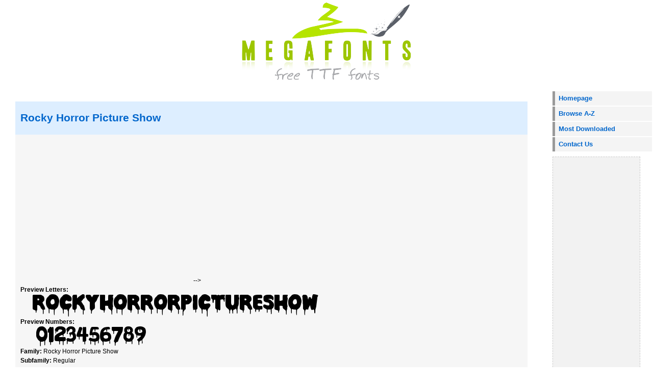

--- FILE ---
content_type: text/html; charset=UTF-8
request_url: https://megafonts.net/view/rockyhorrorpictureshow_101033
body_size: 3003
content:
<!DOCTYPE html PUBLIC "-//W3C//DTD XHTML 1.0 Transitional//EN" "http://www.w3.org/TR/xhtml1/DTD/xhtml1-transitional.dtd">
<html xmlns="http://www.w3.org/1999/xhtml">
<head>
<meta http-equiv="Content-Type" content="text/html; charset=utf-8" />
<title>Rocky Horror Picture Show  Preview & Download</title>
<meta name="google-site-verification" content="p-WlOL8npuyu-otyp0Nxmwi_b9DTQdgmhIEFy0hbzH0" />
<meta name="keywords" content="Rocky Horror Picture Show  free ttf true type fonts download" />
<meta name="description" content="View and Download Rocky Horror Picture Show " />
<meta name="robots" content="all"/>






<base href="https://megafonts.net/" />
<link href="megafonts_style.css" rel="stylesheet" type="text/css" />


	<!-- Load Fonts -->
	<link rel="stylesheet" href="//fonts.googleapis.com/css?family=PT+Sans:regular,bold" type="text/css" />
	<!-- Load jQuery library -->
	<script type="text/javascript" src="//ajax.googleapis.com/ajax/libs/jquery/1.7.1/jquery.min.js"></script>
	<!-- Load custom js -->
	<script type="text/javascript" src="scripts/custom.js"></script>
	
<link href="css/rating.css" rel="stylesheet" type="text/css">

<script type="text/javascript" src="js/rating.js"></script>
 
<script language="javascript" type="text/javascript">
$(function() {
    $("#rating_star").codexworld_rating_widget({
        starLength: '5',
        initialValue: '',
        callbackFunctionName: 'processRating',
        imageDirectory: 'images/',
        inputAttr: 'postID'
    });
});

function processRating(val, attrVal){
    $.ajax({
        type: 'POST',
        url: 'rating/',
        data: 'postID='+attrVal+'&ratingPoints='+val,
        dataType: 'json',
        success : function(data) {
            if (data.status == 'ok') {
                //alert('You have rated '+val+' this font');
                $('#avgrat').text(data.average_rating);
                $('#totalrat').text(data.rating_number);
            }else{
                alert('Some problem occured, please try again.');
            }
        }
    });
}
</script>
<style type="text/css">
    .overall-rating{font-size: 14px;margin-top: 5px;color: #8e8d8d;}
</style>

</head>
<body>
<div id="templatemo_container_wrapper">
	<!-- <div class="templatemo_spacer"></div> -->
<div id="templatemo_container">
<!-- <div id="templatemo_top"> <a href="https://megafonts.net" target="_parent">Home</a> | <a href="contact/">Contact</a></div> -->
  <div id="templatemo_header">
      <div id="inner_header">
        <div id="templatemo_site_title"></div>
          <div id="templatemo_site_slogan"><br />
	
		  </div>
		
<!-- mf2 -->

      </div>
  </div>


<meta property="og:title" content="Rocky Horror Picture Show" />
<meta property="og:url" content="https://megafonts.net/view/rockyhorrorpictureshow_101033" />
<meta property="og:site_name" content="Megafonts.net" />
<meta property="og:description" content="View and Download Rocky Horror Picture Show ">
<meta property="og:image" content="https://megafonts.net/images/fonts/r/RockyHorrorPictureShow.png" />
<div id="templatemo_left_column">
 		<div class="text_area" align="justify">

			
			
			


	
	
	<div class="section_box2">
        <div class="post_title"><h2>Rocky Horror Picture Show </h2></div>
        <div class="text_area">
			<div class="auto-style2">
				
			

<!--
<script async src="//pagead2.googlesyndication.com/pagead/js/adsbygoogle.js"></script>
<!-- mf_cuad -->
<ins class="adsbygoogle"
     style="display:inline-block;width:336px;height:280px"
     data-ad-client="ca-pub-8741822841051305"
     data-ad-slot="3781261068"></ins>
<script>
(adsbygoogle = window.adsbygoogle || []).push({});
</script>

-->

<br/>	
				
				
				
				
				
				
	<strong>Preview Letters:</strong><br />
        <img src="images/fonts/r/RockyHorrorPictureShow.png" alt="Rocky Horror Picture Show preview" title="Rocky Horror Picture Show preview" class="auto-style1" /><br />
				<strong>Preview Numbers:</strong><br />
        <img src="images/fonts/r/RockyHorrorPictureShow_n.png" alt="Rocky Horror Picture Show preview" title="Rocky Horror Picture Show preview" class="auto-style1" /><br />
				<strong>Family: </strong>Rocky Horror Picture Show<br />
				<strong>Subfamily: </strong>Regular<br />
				<strong>Version info: </strong><br />
				<strong>Postscript Name: </strong>RockyHorrorPictureShow<br />
				<input name="rating" value="0" id="rating_star" type="hidden" postID="" />
    <div class="overall-rating">(Average Rating <span id="avgrat"></span>
Based on <span id="totalrat"></span>  rating)</span></div><br />
			<!--	<strong>Tags: </strong>lucida, italic, demibold, sans<br />		-->
				
				
				
				
				
				
				
				
				
				
				<!-- index.php?section=download -->
				
<form method="POST" action="https://megafonts.net/view/rockyhorrorpictureshow_101033">
<input type="hidden" name="CSRF" id="CSRF" value="b68660dd65a4c85d25096b11dc09207e" /> 
<input type="hidden" name="id" id="id" value="101033" /> 
<img src="captcha.php" id="captcha" /><br/>


<!-- CHANGE TEXT LINK -->
<a href="#" onclick="
    document.getElementById('captcha').src='captcha.php?'+Math.random();
    document.getElementById('captcha-form').focus();"
    id="change-image">Not readable? Change text.</a><br/>Write the Captcha:<br><input type="text" name="captcha" id="captcha-form" autocomplete="off" /><br/>

<button name="submit" type="submit" value="Download File"><b>Download File</b></button>

</form>

		
   	    	</div>
   	    
        </div>
      	</div>
	
		<div class="post_title"><h2>Related fonts:</h2></div>
	
	
		
	<div class="section_box2">
	<img src="images/fonts/r/ROCKYAOE.png" alt="ROCKY AOE preview" title="ROCKY AOE preview" class="auto-style1" /><br />
		<div class="publish_date"><h3><a href="view/rockyaoe_183">ROCKY AOE Macromedia Fontographer 4.1.2 5/26/98</a></h3></br>
		
		</div> 
		</div>
		
	
	
		
	<div class="section_box2">
	<img src="images/fonts/r/ROCKY.png" alt="ROCKY preview" title="ROCKY preview" class="auto-style1" /><br />
		<div class="publish_date"><h3><a href="view/rocky_1704">ROCKY Macromedia Fontographer 4.1.2 9/7/97</a></h3></br>
		
		</div> 
		</div>
		
	
	
		
	<div class="section_box2">
	<img src="images/fonts/r/ROCKYAOE.png" alt="ROCKY AOE preview" title="ROCKY AOE preview" class="auto-style1" /><br />
		<div class="publish_date"><h3><a href="view/rockyaoe_12575">ROCKY AOE Version 1.000 2006 initial release</a></h3></br>
		
		</div> 
		</div>
		
	
	
		
	<div class="section_box2">
	<img src="images/fonts/r/RockyMountainSpottedFever.png" alt="Rocky Mountain Spotted Fever preview" title="Rocky Mountain Spotted Fever preview" class="auto-style1" /><br />
		<div class="publish_date"><h3><a href="view/rockymountainspottedfever_19151">Rocky Mountain Spotted Fever Version 1.0 8/30/97</a></h3></br>
		
		</div> 
		</div>
		
	
	
		
	<div class="section_box2">
	<img src="images/fonts/r/RockyRegular.png" alt="Rocky Regular preview" title="Rocky Regular preview" class="auto-style1" /><br />
		<div class="publish_date"><h3><a href="view/rocky_21462">Rocky Regular Altsys Metamorphosis:3/21/95</a></h3></br>
		
		</div> 
		</div>
		
	
	
		
	<div class="section_box2">
	<img src="images/fonts/r/RockyShore.png" alt="Rocky Shore preview" title="Rocky Shore preview" class="auto-style1" /><br />
		<div class="publish_date"><h3><a href="view/rockyshore_47542">Rocky Shore Version 1.000 - DEMO</a></h3></br>
		
		</div> 
		</div>
		
	
	
		
	<div class="section_box2">
	<img src="images/fonts/r/ROCKYRegular.png" alt="ROCKY Regular preview" title="ROCKY Regular preview" class="auto-style1" /><br />
		<div class="publish_date"><h3><a href="view/rocky-3d_87259">ROCKY Regular Altsys Metamorphosis:1/3/98</a></h3></br>
		
		</div> 
		</div>
		
	
	
	
		
	
	
	
	
	
	
        
       
       
        </div>
      </div>


<div id="templatemo_right_column">
           
            <ul class="templatemo_menu">
              <li><a href="//www.megafonts.net">Homepage</a></li>
           <!--  <li><a href="search/">Advanced Search</a></li> -->
			  <li><a href="navigate/">Browse A-Z</a></li>
              <li><a href="topten/">Most Downloaded</a></li>
           <!--   <li><a href="submit/">Submit a Font</a></li> -->
              <li><a href="contact/">Contact Us</a></li>
              </ul>
          
       
          <div class="section_box" align="justify">
          <div class="subtitle"></div>
         
<script async src="//pagead2.googlesyndication.com/pagead/js/adsbygoogle.js"></script>
<!-- mf_der_1 -->
<ins class="adsbygoogle"
     style="display:inline-block;width:160px;height:600px"
     data-ad-client="ca-pub-8741822841051305"
     data-ad-slot="2304527862"></ins>
<script>
(adsbygoogle = window.adsbygoogle || []).push({});
</script>
</div>
          
		  

		  
		  
		  
		  
		  
          <div class="section_box">
            <div class="subtitle"></div>
			
             
			  
 </div>
    </div>



<div id="templatemo_footer">
    All fonts are their respective authors property and are to the best of our knowledge, either freeware, demo versions or shareware. If anyone knows otherwise please notify us.
	
	</br>
     
    </div>
</div>

<div class="templatemo_spacer"></div>
</div>
<script defer src="https://static.cloudflareinsights.com/beacon.min.js/vcd15cbe7772f49c399c6a5babf22c1241717689176015" integrity="sha512-ZpsOmlRQV6y907TI0dKBHq9Md29nnaEIPlkf84rnaERnq6zvWvPUqr2ft8M1aS28oN72PdrCzSjY4U6VaAw1EQ==" data-cf-beacon='{"version":"2024.11.0","token":"15967570415e41e49ef57a01b08f89c7","r":1,"server_timing":{"name":{"cfCacheStatus":true,"cfEdge":true,"cfExtPri":true,"cfL4":true,"cfOrigin":true,"cfSpeedBrain":true},"location_startswith":null}}' crossorigin="anonymous"></script>
</body>
<script>
  (function(i,s,o,g,r,a,m){i['GoogleAnalyticsObject']=r;i[r]=i[r]||function(){
  (i[r].q=i[r].q||[]).push(arguments)},i[r].l=1*new Date();a=s.createElement(o),
  m=s.getElementsByTagName(o)[0];a.async=1;a.src=g;m.parentNode.insertBefore(a,m)
  })(window,document,'script','https://www.google-analytics.com/analytics.js','ga');

  ga('create', 'UA-76519620-1', 'auto');
  ga('send', 'pageview');

</script>

</html>



--- FILE ---
content_type: text/html; charset=utf-8
request_url: https://www.google.com/recaptcha/api2/aframe
body_size: 265
content:
<!DOCTYPE HTML><html><head><meta http-equiv="content-type" content="text/html; charset=UTF-8"></head><body><script nonce="TiaiXraQPxQ0uL_8mHs22A">/** Anti-fraud and anti-abuse applications only. See google.com/recaptcha */ try{var clients={'sodar':'https://pagead2.googlesyndication.com/pagead/sodar?'};window.addEventListener("message",function(a){try{if(a.source===window.parent){var b=JSON.parse(a.data);var c=clients[b['id']];if(c){var d=document.createElement('img');d.src=c+b['params']+'&rc='+(localStorage.getItem("rc::a")?sessionStorage.getItem("rc::b"):"");window.document.body.appendChild(d);sessionStorage.setItem("rc::e",parseInt(sessionStorage.getItem("rc::e")||0)+1);localStorage.setItem("rc::h",'1769639170636');}}}catch(b){}});window.parent.postMessage("_grecaptcha_ready", "*");}catch(b){}</script></body></html>